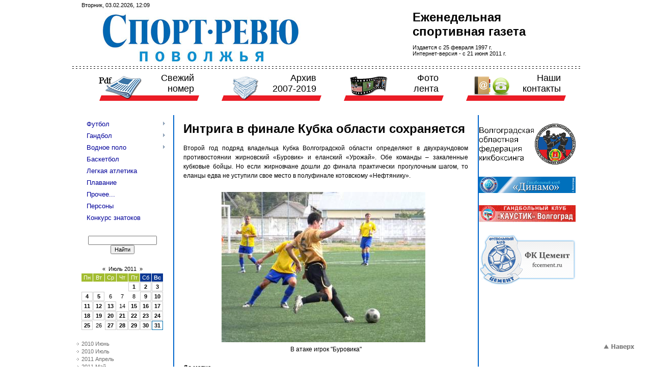

--- FILE ---
content_type: text/html; charset=UTF-8
request_url: http://www.sport-rewu.ru/news/intriga_v_finale_kubka_oblasti_sokhranjaetsja/2011-07-31-244
body_size: 10612
content:
<html>
<head>

	<script type="text/javascript">new Image().src = "//counter.yadro.ru/hit;ucoznet?r"+escape(document.referrer)+(screen&&";s"+screen.width+"*"+screen.height+"*"+(screen.colorDepth||screen.pixelDepth))+";u"+escape(document.URL)+";"+Date.now();</script>
	<script type="text/javascript">new Image().src = "//counter.yadro.ru/hit;ucoz_desktop_ad?r"+escape(document.referrer)+(screen&&";s"+screen.width+"*"+screen.height+"*"+(screen.colorDepth||screen.pixelDepth))+";u"+escape(document.URL)+";"+Date.now();</script>
 <style> 
 img {margin:5px 10px 5px 0px !important;} 
 </style> 
<meta http-equiv="content-type" content="text/html; charset=UTF-8">
<title>Интрига в финале Кубка области сохраняется - 31 Июля 2011 - Спорт-ревю</title>

<link type="text/css" rel="StyleSheet" href="/_st/my.css" />


	<link rel="stylesheet" href="/.s/src/base.min.css" />
	<link rel="stylesheet" href="/.s/src/layer6.min.css" />

	<script src="/.s/src/jquery-1.12.4.min.js"></script>
	
	<script src="/.s/src/uwnd.min.js"></script>
	<script src="//s761.ucoz.net/cgi/uutils.fcg?a=uSD&ca=2&ug=999&isp=0&r=0.685350383730732"></script>
	<link rel="stylesheet" href="/.s/src/ulightbox/ulightbox.min.css" />
	<link rel="stylesheet" href="/.s/src/social.css" />
	<script src="/.s/src/ulightbox/ulightbox.min.js"></script>
	<script>
/* --- UCOZ-JS-DATA --- */
window.uCoz = {"ssid":"334777260035767135533","uLightboxType":1,"sign":{"7253":"Начать слайд-шоу","5255":"Помощник","3125":"Закрыть","5458":"Следующий","7254":"Изменить размер","7251":"Запрошенный контент не может быть загружен. Пожалуйста, попробуйте позже.","7252":"Предыдущий","7287":"Перейти на страницу с фотографией."},"language":"ru","layerType":6,"module":"news","country":"US","site":{"host":"sport-rewu.ucoz.ru","id":"0sport-rewu","domain":"sport-rewu.ru"}};
/* --- UCOZ-JS-CODE --- */
 function uSocialLogin(t) {
			var params = {"yandex":{"width":870,"height":515},"google":{"height":600,"width":700},"ok":{"width":710,"height":390},"facebook":{"height":520,"width":950},"vkontakte":{"width":790,"height":400}};
			var ref = escape(location.protocol + '//' + ('www.sport-rewu.ru' || location.hostname) + location.pathname + ((location.hash ? ( location.search ? location.search + '&' : '?' ) + 'rnd=' + Date.now() + location.hash : ( location.search || '' ))));
			window.open('/'+t+'?ref='+ref,'conwin','width='+params[t].width+',height='+params[t].height+',status=1,resizable=1,left='+parseInt((screen.availWidth/2)-(params[t].width/2))+',top='+parseInt((screen.availHeight/2)-(params[t].height/2)-20)+'screenX='+parseInt((screen.availWidth/2)-(params[t].width/2))+',screenY='+parseInt((screen.availHeight/2)-(params[t].height/2)-20));
			return false;
		}
		function TelegramAuth(user){
			user['a'] = 9; user['m'] = 'telegram';
			_uPostForm('', {type: 'POST', url: '/index/sub', data: user});
		}
function loginPopupForm(params = {}) { new _uWnd('LF', ' ', -250, -100, { closeonesc:1, resize:1 }, { url:'/index/40' + (params.urlParams ? '?'+params.urlParams : '') }) }
/* --- UCOZ-JS-END --- */
</script>

	<style>.UhideBlock{display:none; }</style>
</head>

<body>

<div id="wrap">

<!--U1AHEADER1Z--><table class="header-table"><tr><td class="data-block">Вторник, 03.02.2026, 12:09</td>
 <td class="nav-block"> <!--<a href="http://www.sport-rewu.ru/news/rss/">RSS</a>--></td>
 </tr>
 <tr><td colspan="2" class="logo-block" align="right"><a href="http://sport-rewu.ru/" id="logolink"></a><h1><!-- <logo> -->Еженедельная<br> спортивная газета<p style="font-size: 8pt; font-weight: normal;">Издается с 25 февраля 1997 г.<br> Интернет-версия - с 21 июня 2011 г.</p><!-- </logo> --></h1></td></tr>
 <tr><td colspan="2" class="line-block">
 <table align="center">
 <tr>
 <td style="padding: 10px 0px 0px 0px;">
 <ul id="nav">
 <li><a href="/new.pdf" target="_blank" class="pdf">Свежий<br> номер</a></li>
 <li><a href="/load" class="pdfarh">Архив<br> 2007-2019</a></li>
 <li><a href="/photo" class="photo">Фото<br> лента</a></li>
 <li><a href="/index/0-2" class="contacts">Наши<br> контакты</a></li>
 </ul>
 </td>
 </tr>
 </table>

 
 </td></tr> 
</table><!--/U1AHEADER1Z-->

<table class="main-table">
<tr>
<td class="side-block">
<!--U1CLEFTER1Z--><!-- <sblock_menu> -->

<table class="boxTable"><tr><td class="boxContent"><!-- <bc> --><div id="uMenuDiv1" class="uMenuV" style="position:relative;"><ul class="uMenuRoot">
<li style="position:relative;"><div class="umn-tl"><div class="umn-tr"><div class="umn-tc"></div></div></div><div class="umn-ml"><div class="umn-mr"><div class="umn-mc"><div class="uMenuItem"><div class="uMenuArrow"></div><a href="/news/futbol/1-0-1"><span>Футбол</span></a></div></div></div></div><div class="umn-bl"><div class="umn-br"><div class="umn-bc"><div class="umn-footer"></div></div></div></div><ul style="display:none;">
<li><div class="uMenuItem"><a href="/news/1j_divizion/1-0-2"><span>1й дивизион</span></a></div></li>
<li><div class="uMenuItem"><a href="/news/2j_divizion/1-0-3"><span>2й дивизион (Зона Юг)</span></a></div><ul style="display:none;">
<li><div class="uMenuItem"><a href="/news/kalendar/1-0-44"><span>Календарь</span></a></div></li>
<li><div class="uMenuItem"><a href="/news/turnirnaja_tablica/1-0-45"><span>Турнирная таблица</span></a></div></li>
<li><div class="uMenuItem"><a href="/news/otchety_o_matchakh/1-0-46"><span>Отчеты о матчах</span></a></div></li></ul></li>
<li><div class="uMenuItem"><a href="/news/3j_divizion_lfl/1-0-32"><span>3й дивизион (ЛФЛ)</span></a></div><ul style="display:none;">
<li><div class="uMenuItem"><a href="/news/otchety_o_matchakh/1-0-47"><span>Отчеты о матчах</span></a></div></li>
<li><div class="uMenuItem"><a href="/news/kalendar/1-0-50"><span>Календарь</span></a></div></li>
<li><div class="uMenuItem"><a href="/news/turnirnaja_tablica/1-0-52"><span>Турнирная таблица</span></a></div></li></ul></li>
<li><div class="uMenuItem"><a href="/news/chempionat_oblasti/1-0-4"><span>Чемпионат области</span></a></div><ul style="display:none;">
<li><div class="uMenuItem"><a href="/news/i_gruppa/1-0-5"><span>I группа</span></a></div><ul style="display:none;">
<li><div class="uMenuItem"><a href="/news/otchety_o_matchakh/1-0-48"><span>Отчеты о матчах</span></a></div></li>
<li><div class="uMenuItem"><a href="/news/kalendar/1-0-51"><span>Календарь</span></a></div></li>
<li><div class="uMenuItem"><a href="/news/turnirnaja_tablica/1-0-53"><span>Турнирная таблица</span></a></div></li></ul></li>
<li><div class="uMenuItem"><a href="/news/ii_gruppa/1-0-6"><span>II группа</span></a></div><ul style="display:none;">
<li><div class="uMenuItem"><a href="/news/turnirnaja_tablica/1-0-54"><span>Турнирная таблица</span></a></div></li></ul></li></ul></li>
<li><div class="uMenuItem"><a href="/news/chempionat_volgograda/1-0-7"><span>Чемпионат Волгограда</span></a></div><ul style="display:none;">
<li><div class="uMenuItem"><a href="/news/chempionat_volgograda/1-0-8"><span>Взрослый</span></a></div></li>
<li><div class="uMenuItem"><a href="/news/detskij/1-0-9"><span>Детский</span></a></div></li></ul></li>
<li><div class="uMenuItem"><a href="/news/ljubitelskij_futbol_8x8/1-0-10"><span>Любительский футбол 8x8</span></a></div></li>
<li><div class="uMenuItem"><a href="/news/obshhie_novosti/1-0-12"><span>Детский футбол</span></a></div></li></ul></li>
<li style="position:relative;"><div class="umn-tl"><div class="umn-tr"><div class="umn-tc"></div></div></div><div class="umn-ml"><div class="umn-mr"><div class="umn-mc"><div class="uMenuItem"><div class="uMenuArrow"></div><a href="/news/gandbol/1-0-13"><span>Гандбол</span></a></div></div></div></div><div class="umn-bl"><div class="umn-br"><div class="umn-bc"><div class="umn-footer"></div></div></div></div><ul style="display:none;">
<li><div class="uMenuItem"><a href="/news/muzhchiny/1-0-20"><span>Мужчины</span></a></div><ul style="display:none;">
<li><div class="uMenuItem"><a href="/news/sbornaja/1-0-21"><span>Сборная</span></a></div></li>
<li><div class="uMenuItem"><a href="/news/superliga/1-0-22"><span>Суперлига</span></a></div></li>
<li><div class="uMenuItem"><a href="/news/vysshaja_liga/1-0-23"><span>Высшая лига</span></a></div></li>
<li><div class="uMenuItem"><a href="/news/kubok_rossii/1-0-24"><span>Кубок России</span></a></div></li>
<li><div class="uMenuItem"><a href="/news/evrokubki/1-0-25"><span>Еврокубки</span></a></div></li></ul></li>
<li><div class="uMenuItem"><a href="/news/zhenshhiny/1-0-26"><span>Женщины</span></a></div><ul style="display:none;">
<li><div class="uMenuItem"><a href="/news/sbornaja/1-0-27"><span>Сборная</span></a></div></li>
<li><div class="uMenuItem"><a href="/news/superliga/1-0-28"><span>Суперлига</span></a></div></li>
<li><div class="uMenuItem"><a href="/news/vysshaja_liga/1-0-29"><span>Высшая лига</span></a></div></li>
<li><div class="uMenuItem"><a href="/news/kubok_rossii/1-0-30"><span>Кубок России</span></a></div></li>
<li><div class="uMenuItem"><a href="/news/evrokubki/1-0-31"><span>Еврокубки</span></a></div></li></ul></li></ul></li>
<li style="position:relative;"><div class="umn-tl"><div class="umn-tr"><div class="umn-tc"></div></div></div><div class="umn-ml"><div class="umn-mr"><div class="umn-mc"><div class="uMenuItem"><div class="uMenuArrow"></div><a href="/news/vodnoe_polo/1-0-14"><span>Водное поло</span></a></div></div></div></div><div class="umn-bl"><div class="umn-br"><div class="umn-bc"><div class="umn-footer"></div></div></div></div><ul style="display:none;">
<li><div class="uMenuItem"><a href="/news/muzhchiny/1-0-33"><span>Мужчины</span></a></div><ul style="display:none;">
<li><div class="uMenuItem"><a href="/news/sbornaja/1-0-34"><span>Сборная</span></a></div></li>
<li><div class="uMenuItem"><a href="/news/chempionat_rossii/1-0-35"><span>Чемпионат России</span></a></div></li>
<li><div class="uMenuItem"><a href="/news/evrokubki/1-0-36"><span>Еврокубки</span></a></div></li>
<li><div class="uMenuItem"><a href="/news/kubok_rossii/1-0-37"><span>Кубок России</span></a></div></li></ul></li>
<li><div class="uMenuItem"><a href="/news/zhenshhiny/1-0-38"><span>Женщины</span></a></div><ul style="display:none;">
<li><div class="uMenuItem"><a href="/news/sbornaja/1-0-39"><span>Сборная</span></a></div></li>
<li><div class="uMenuItem"><a href="/news/superliga/1-0-40"><span>Чемпионат России</span></a></div></li>
<li><div class="uMenuItem"><a href="/news/evrokubki/1-0-43"><span>Еврокубки</span></a></div></li>
<li><div class="uMenuItem"><a href="/news/kubok_rossii/1-0-42"><span>Кубок России</span></a></div></li></ul></li></ul></li>
<li><div class="umn-tl"><div class="umn-tr"><div class="umn-tc"></div></div></div><div class="umn-ml"><div class="umn-mr"><div class="umn-mc"><div class="uMenuItem"><a href="/news/basketbol/1-0-15"><span>Баскетбол</span></a></div></div></div></div><div class="umn-bl"><div class="umn-br"><div class="umn-bc"><div class="umn-footer"></div></div></div></div></li>
<li><div class="umn-tl"><div class="umn-tr"><div class="umn-tc"></div></div></div><div class="umn-ml"><div class="umn-mr"><div class="umn-mc"><div class="uMenuItem"><a href="/news/legkaja_atletika/1-0-16"><span>Легкая атлетика</span></a></div></div></div></div><div class="umn-bl"><div class="umn-br"><div class="umn-bc"><div class="umn-footer"></div></div></div></div></li>
<li><div class="umn-tl"><div class="umn-tr"><div class="umn-tc"></div></div></div><div class="umn-ml"><div class="umn-mr"><div class="umn-mc"><div class="uMenuItem"><a href="/news/plavanie/1-0-17"><span>Плавание</span></a></div></div></div></div><div class="umn-bl"><div class="umn-br"><div class="umn-bc"><div class="umn-footer"></div></div></div></div></li>
<li><div class="umn-tl"><div class="umn-tr"><div class="umn-tc"></div></div></div><div class="umn-ml"><div class="umn-mr"><div class="umn-mc"><div class="uMenuItem"><a href="/news/prochee/1-0-18"><span>Прочее...</span></a></div></div></div></div><div class="umn-bl"><div class="umn-br"><div class="umn-bc"><div class="umn-footer"></div></div></div></div></li>
<li><div class="umn-tl"><div class="umn-tr"><div class="umn-tc"></div></div></div><div class="umn-ml"><div class="umn-mr"><div class="umn-mc"><div class="uMenuItem"><a href="/news/persony/1-0-49"><span>Персоны</span></a></div></div></div></div><div class="umn-bl"><div class="umn-br"><div class="umn-bc"><div class="umn-footer"></div></div></div></div></li>
<li><div class="umn-tl"><div class="umn-tr"><div class="umn-tc"></div></div></div><div class="umn-ml"><div class="umn-mr"><div class="umn-mc"><div class="uMenuItem"><a href="/news/konkurs/1-0-19"><span>Конкурс знатоков</span></a></div></div></div></div><div class="umn-bl"><div class="umn-br"><div class="umn-bc"><div class="umn-footer"></div></div></div></div></li></ul></div><script>$(function(){_uBuildMenu('#uMenuDiv1',0,document.location.href+'/','uMenuItemA','uMenuArrow',2500);})</script><!-- </bc> --></td></tr></table>

<!-- </sblock_menu> --> 

<!-- <block1> -->

<!-- </block1> -->


<!-- <block2> -->

<!-- <table class="boxTable"><tr><th><!-- <bt> --><!--<s5351>--><!-- Категории раздела<!--</s>--><!-- </bt> --><!-- </th></tr><tr><td class="boxContent"><!-- <bc> --><!-- <table border="0" cellspacing="1" cellpadding="0" width="100%" class="catsTable"><tr>
					<td style="width:100%" class="catsTd" valign="top" id="cid1">
						<a href="/news/futbol/1-0-1" class="catNameActive">Футбол</a>  <span class="catNumData" style="unicode-bidi:embed;">[305]</span> 
					</td></tr><tr>
					<td style="width:100%" class="catsTd" valign="top" id="cid2">
						<a href="/news/1j_divizion/1-0-2" class="catName">1й дивизион</a>  <span class="catNumData" style="unicode-bidi:embed;">[314]</span> 
					</td></tr><tr>
					<td style="width:100%" class="catsTd" valign="top" id="cid3">
						<a href="/news/2j_divizion_zona_yug/1-0-3" class="catName">2й дивизион (Зона Юг)</a>  <span class="catNumData" style="unicode-bidi:embed;">[285]</span> 
					</td></tr><tr>
					<td style="width:100%" class="catsTd" valign="top" id="cid32">
						<a href="/news/3j_divizion_lfl/1-0-32" class="catName">3й дивизион (ЛФЛ)</a>  <span class="catNumData" style="unicode-bidi:embed;">[51]</span> 
					</td></tr><tr>
					<td style="width:100%" class="catsTd" valign="top" id="cid4">
						<a href="/news/chempionat_oblasti/1-0-4" class="catName">Чемпионат области</a>  <span class="catNumData" style="unicode-bidi:embed;">[25]</span> 
					</td></tr><tr>
					<td style="width:100%" class="catsTd" valign="top" id="cid5">
						<a href="/news/i_gruppa/1-0-5" class="catName">I группа</a>  <span class="catNumData" style="unicode-bidi:embed;">[27]</span> 
					</td></tr><tr>
					<td style="width:100%" class="catsTd" valign="top" id="cid6">
						<a href="/news/ii_gruppa/1-0-6" class="catName">II группа</a>  <span class="catNumData" style="unicode-bidi:embed;">[2]</span> 
					</td></tr><tr>
					<td style="width:100%" class="catsTd" valign="top" id="cid7">
						<a href="/news/chempionat_volgograda/1-0-7" class="catName">Чемпионат Волгограда</a>  <span class="catNumData" style="unicode-bidi:embed;">[2]</span> 
					</td></tr><tr>
					<td style="width:100%" class="catsTd" valign="top" id="cid8">
						<a href="/news/vzroslyj/1-0-8" class="catName">Взрослый</a>  <span class="catNumData" style="unicode-bidi:embed;">[13]</span> 
					</td></tr><tr>
					<td style="width:100%" class="catsTd" valign="top" id="cid9">
						<a href="/news/detskij/1-0-9" class="catName">Детский</a>  <span class="catNumData" style="unicode-bidi:embed;">[7]</span> 
					</td></tr><tr>
					<td style="width:100%" class="catsTd" valign="top" id="cid10">
						<a href="/news/ljubitelskij_futbol_8x8/1-0-10" class="catName">Любительский футбол 8x8</a>  <span class="catNumData" style="unicode-bidi:embed;">[13]</span> 
					</td></tr><tr>
					<td style="width:100%" class="catsTd" valign="top" id="cid11">
						<a href="/news/chempionat_volzhskogo/1-0-11" class="catName">Чемпионат Волжского</a>  <span class="catNumData" style="unicode-bidi:embed;">[0]</span> 
					</td></tr><tr>
					<td style="width:100%" class="catsTd" valign="top" id="cid12">
						<a href="/news/obshhie_novosti/1-0-12" class="catName">Общие новости</a>  <span class="catNumData" style="unicode-bidi:embed;">[39]</span> 
					</td></tr><tr>
					<td style="width:100%" class="catsTd" valign="top" id="cid13">
						<a href="/news/gandbol/1-0-13" class="catName">Гандбол</a>  <span class="catNumData" style="unicode-bidi:embed;">[53]</span> 
					</td></tr><tr>
					<td style="width:100%" class="catsTd" valign="top" id="cid14">
						<a href="/news/vodnoe_polo/1-0-14" class="catName">Водное поло</a>  <span class="catNumData" style="unicode-bidi:embed;">[40]</span> 
					</td></tr><tr>
					<td style="width:100%" class="catsTd" valign="top" id="cid15">
						<a href="/news/basketbol/1-0-15" class="catName">Баскетбол</a>  <span class="catNumData" style="unicode-bidi:embed;">[247]</span> 
					</td></tr><tr>
					<td style="width:100%" class="catsTd" valign="top" id="cid16">
						<a href="/news/legkaja_atletika/1-0-16" class="catName">Легкая атлетика</a>  <span class="catNumData" style="unicode-bidi:embed;">[144]</span> 
					</td></tr><tr>
					<td style="width:100%" class="catsTd" valign="top" id="cid17">
						<a href="/news/plavanie/1-0-17" class="catName">Плавание</a>  <span class="catNumData" style="unicode-bidi:embed;">[127]</span> 
					</td></tr><tr>
					<td style="width:100%" class="catsTd" valign="top" id="cid18">
						<a href="/news/prochee/1-0-18" class="catName">Прочее...</a>  <span class="catNumData" style="unicode-bidi:embed;">[435]</span> 
					</td></tr><tr>
					<td style="width:100%" class="catsTd" valign="top" id="cid19">
						<a href="/news/konkurs/1-0-19" class="catName">Конкурс</a>  <span class="catNumData" style="unicode-bidi:embed;">[4]</span> 
					</td></tr><tr>
					<td style="width:100%" class="catsTd" valign="top" id="cid20">
						<a href="/news/muzhchiny/1-0-20" class="catName">Мужчины</a>  <span class="catNumData" style="unicode-bidi:embed;">[12]</span> 
					</td></tr><tr>
					<td style="width:100%" class="catsTd" valign="top" id="cid21">
						<a href="/news/sbornaja/1-0-21" class="catName">Сборная</a>  <span class="catNumData" style="unicode-bidi:embed;">[53]</span> 
					</td></tr><tr>
					<td style="width:100%" class="catsTd" valign="top" id="cid22">
						<a href="/news/superliga/1-0-22" class="catName">Суперлига</a>  <span class="catNumData" style="unicode-bidi:embed;">[154]</span> 
					</td></tr><tr>
					<td style="width:100%" class="catsTd" valign="top" id="cid23">
						<a href="/news/vysshaja_liga/1-0-23" class="catName">Высшая лига</a>  <span class="catNumData" style="unicode-bidi:embed;">[3]</span> 
					</td></tr><tr>
					<td style="width:100%" class="catsTd" valign="top" id="cid24">
						<a href="/news/kubok_rossii/1-0-24" class="catName">Кубок России</a>  <span class="catNumData" style="unicode-bidi:embed;">[20]</span> 
					</td></tr><tr>
					<td style="width:100%" class="catsTd" valign="top" id="cid25">
						<a href="/news/evrokubki/1-0-25" class="catName">Еврокубки</a>  <span class="catNumData" style="unicode-bidi:embed;">[19]</span> 
					</td></tr><tr>
					<td style="width:100%" class="catsTd" valign="top" id="cid26">
						<a href="/news/zhenshhiny/1-0-26" class="catName">Женщины</a>  <span class="catNumData" style="unicode-bidi:embed;">[13]</span> 
					</td></tr><tr>
					<td style="width:100%" class="catsTd" valign="top" id="cid27">
						<a href="/news/sbornaja/1-0-27" class="catName">Сборная</a>  <span class="catNumData" style="unicode-bidi:embed;">[72]</span> 
					</td></tr><tr>
					<td style="width:100%" class="catsTd" valign="top" id="cid28">
						<a href="/news/superliga/1-0-28" class="catName">Суперлига</a>  <span class="catNumData" style="unicode-bidi:embed;">[151]</span> 
					</td></tr><tr>
					<td style="width:100%" class="catsTd" valign="top" id="cid29">
						<a href="/news/vysshaja_liga/1-0-29" class="catName">Высшая лига</a>  <span class="catNumData" style="unicode-bidi:embed;">[5]</span> 
					</td></tr><tr>
					<td style="width:100%" class="catsTd" valign="top" id="cid30">
						<a href="/news/kubok_rossii/1-0-30" class="catName">Кубок России</a>  <span class="catNumData" style="unicode-bidi:embed;">[11]</span> 
					</td></tr><tr>
					<td style="width:100%" class="catsTd" valign="top" id="cid31">
						<a href="/news/evrokubki/1-0-31" class="catName">Еврокубки</a>  <span class="catNumData" style="unicode-bidi:embed;">[70]</span> 
					</td></tr><tr>
					<td style="width:100%" class="catsTd" valign="top" id="cid33">
						<a href="/news/muzhchiny/1-0-33" class="catName">Мужчины</a>  <span class="catNumData" style="unicode-bidi:embed;">[10]</span> 
					</td></tr><tr>
					<td style="width:100%" class="catsTd" valign="top" id="cid34">
						<a href="/news/sbornaja/1-0-34" class="catName">Сборная</a>  <span class="catNumData" style="unicode-bidi:embed;">[92]</span> 
					</td></tr><tr>
					<td style="width:100%" class="catsTd" valign="top" id="cid35">
						<a href="/news/chempionat_rossii/1-0-35" class="catName">Чемпионат России</a>  <span class="catNumData" style="unicode-bidi:embed;">[165]</span> 
					</td></tr><tr>
					<td style="width:100%" class="catsTd" valign="top" id="cid36">
						<a href="/news/evrokubki/1-0-36" class="catName">Еврокубки</a>  <span class="catNumData" style="unicode-bidi:embed;">[67]</span> 
					</td></tr><tr>
					<td style="width:100%" class="catsTd" valign="top" id="cid37">
						<a href="/news/kubok_rossii/1-0-37" class="catName">Кубок России</a>  <span class="catNumData" style="unicode-bidi:embed;">[17]</span> 
					</td></tr><tr>
					<td style="width:100%" class="catsTd" valign="top" id="cid38">
						<a href="/news/zhenshhiny/1-0-38" class="catName">Женщины</a>  <span class="catNumData" style="unicode-bidi:embed;">[1]</span> 
					</td></tr><tr>
					<td style="width:100%" class="catsTd" valign="top" id="cid39">
						<a href="/news/sbornaja/1-0-39" class="catName">Сборная</a>  <span class="catNumData" style="unicode-bidi:embed;">[46]</span> 
					</td></tr><tr>
					<td style="width:100%" class="catsTd" valign="top" id="cid40">
						<a href="/news/superliga/1-0-40" class="catName">Суперлига</a>  <span class="catNumData" style="unicode-bidi:embed;">[107]</span> 
					</td></tr><tr>
					<td style="width:100%" class="catsTd" valign="top" id="cid42">
						<a href="/news/kubok_rossii/1-0-42" class="catName">Кубок России</a>  <span class="catNumData" style="unicode-bidi:embed;">[15]</span> 
					</td></tr><tr>
					<td style="width:100%" class="catsTd" valign="top" id="cid43">
						<a href="/news/evrokubki/1-0-43" class="catName">Еврокубки</a>  <span class="catNumData" style="unicode-bidi:embed;">[0]</span> 
					</td></tr><tr>
					<td style="width:100%" class="catsTd" valign="top" id="cid44">
						<a href="/news/kalendar/1-0-44" class="catName">календарь</a>  <span class="catNumData" style="unicode-bidi:embed;">[3]</span> 
					</td></tr><tr>
					<td style="width:100%" class="catsTd" valign="top" id="cid45">
						<a href="/news/turnirnaja_tablica/1-0-45" class="catName">Турнирная таблица</a>  <span class="catNumData" style="unicode-bidi:embed;">[2]</span> 
					</td></tr><tr>
					<td style="width:100%" class="catsTd" valign="top" id="cid46">
						<a href="/news/otchety_o_matchakh/1-0-46" class="catName">Отчеты о матчах</a>  <span class="catNumData" style="unicode-bidi:embed;">[89]</span> 
					</td></tr><tr>
					<td style="width:100%" class="catsTd" valign="top" id="cid47">
						<a href="/news/otchety_o_matchakh/1-0-47" class="catName">Отчеты о матчах</a>  <span class="catNumData" style="unicode-bidi:embed;">[32]</span> 
					</td></tr><tr>
					<td style="width:100%" class="catsTd" valign="top" id="cid48">
						<a href="/news/otchety_o_matchakh/1-0-48" class="catName">Отчеты о матчах</a>  <span class="catNumData" style="unicode-bidi:embed;">[64]</span> 
					</td></tr><tr>
					<td style="width:100%" class="catsTd" valign="top" id="cid49">
						<a href="/news/persony/1-0-49" class="catName">Персоны</a>  <span class="catNumData" style="unicode-bidi:embed;">[90]</span> 
					</td></tr><tr>
					<td style="width:100%" class="catsTd" valign="top" id="cid50">
						<a href="/news/kalendar/1-0-50" class="catName">Календарь</a>  <span class="catNumData" style="unicode-bidi:embed;">[3]</span> 
					</td></tr><tr>
					<td style="width:100%" class="catsTd" valign="top" id="cid51">
						<a href="/news/kalendar/1-0-51" class="catName">Календарь</a>  <span class="catNumData" style="unicode-bidi:embed;">[4]</span> 
					</td></tr><tr>
					<td style="width:100%" class="catsTd" valign="top" id="cid52">
						<a href="/news/turnirnaja_tablica/1-0-52" class="catName">Турнирная таблица</a>  <span class="catNumData" style="unicode-bidi:embed;">[1]</span> 
					</td></tr><tr>
					<td style="width:100%" class="catsTd" valign="top" id="cid53">
						<a href="/news/turnirnaja_tablica/1-0-53" class="catName">Турнирная таблица</a>  <span class="catNumData" style="unicode-bidi:embed;">[4]</span> 
					</td></tr><tr>
					<td style="width:100%" class="catsTd" valign="top" id="cid54">
						<a href="/news/turnirnaja_tablica/1-0-54" class="catName">Турнирная таблица</a>  <span class="catNumData" style="unicode-bidi:embed;">[1]</span> 
					</td></tr></table> <!-- </bc> --><!-- </td></tr></table>

<!-- </block2> --> 


<!-- <block3> -->

<!-- </block3> -->

<!-- <block4> -->

<!-- </block4> -->

<!-- <block5> -->

<table class="boxTable"><tr><td class="boxContent"><div align="center"><!-- <bc> -->
		<div class="searchForm">
			<form onsubmit="this.sfSbm.disabled=true" method="get" style="margin:0" action="/search/">
				<div align="center" class="schQuery">
					<input type="text" name="q" maxlength="30" size="20" class="queryField" />
				</div>
				<div align="center" class="schBtn">
					<input type="submit" class="searchSbmFl" name="sfSbm" value="Найти" />
				</div>
				<input type="hidden" name="t" value="0">
			</form>
		</div><!-- </bc> --></div></td></tr></table>

<!-- </block5> -->

<!-- <block8> -->

<!-- </block8> -->

<!-- <block8> -->

<!-- </block8> -->

<!-- <block6> -->

<table class="boxTable"><tr><td class="boxContent"><div align="center"><!-- <bc> -->
		<table border="0" cellspacing="1" cellpadding="2" class="calTable">
			<tr><td align="center" class="calMonth" colspan="7"><a title="Июнь 2011" class="calMonthLink cal-month-link-prev" rel="nofollow" href="/news/2011-06">&laquo;</a>&nbsp; <a class="calMonthLink cal-month-current" rel="nofollow" href="/news/2011-07">Июль 2011</a> &nbsp;<a title="Август 2011" class="calMonthLink cal-month-link-next" rel="nofollow" href="/news/2011-08">&raquo;</a></td></tr>
		<tr>
			<td align="center" class="calWday">Пн</td>
			<td align="center" class="calWday">Вт</td>
			<td align="center" class="calWday">Ср</td>
			<td align="center" class="calWday">Чт</td>
			<td align="center" class="calWday">Пт</td>
			<td align="center" class="calWdaySe">Сб</td>
			<td align="center" class="calWdaySu">Вс</td>
		</tr><tr><td>&nbsp;</td><td>&nbsp;</td><td>&nbsp;</td><td>&nbsp;</td><td align="center" class="calMdayIs"><a class="calMdayLink" href="/news/2011-07-01" title="6 Сообщений">1</a></td><td align="center" class="calMdayIs"><a class="calMdayLink" href="/news/2011-07-02" title="1 Сообщений">2</a></td><td align="center" class="calMdayIs"><a class="calMdayLink" href="/news/2011-07-03" title="6 Сообщений">3</a></td></tr><tr><td align="center" class="calMdayIs"><a class="calMdayLink" href="/news/2011-07-04" title="2 Сообщений">4</a></td><td align="center" class="calMdayIs"><a class="calMdayLink" href="/news/2011-07-05" title="4 Сообщений">5</a></td><td align="center" class="calMday">6</td><td align="center" class="calMday">7</td><td align="center" class="calMday">8</td><td align="center" class="calMdayIs"><a class="calMdayLink" href="/news/2011-07-09" title="2 Сообщений">9</a></td><td align="center" class="calMdayIs"><a class="calMdayLink" href="/news/2011-07-10" title="3 Сообщений">10</a></td></tr><tr><td align="center" class="calMdayIs"><a class="calMdayLink" href="/news/2011-07-11" title="4 Сообщений">11</a></td><td align="center" class="calMdayIs"><a class="calMdayLink" href="/news/2011-07-12" title="3 Сообщений">12</a></td><td align="center" class="calMdayIs"><a class="calMdayLink" href="/news/2011-07-13" title="4 Сообщений">13</a></td><td align="center" class="calMday">14</td><td align="center" class="calMdayIs"><a class="calMdayLink" href="/news/2011-07-15" title="2 Сообщений">15</a></td><td align="center" class="calMdayIs"><a class="calMdayLink" href="/news/2011-07-16" title="3 Сообщений">16</a></td><td align="center" class="calMdayIs"><a class="calMdayLink" href="/news/2011-07-17" title="4 Сообщений">17</a></td></tr><tr><td align="center" class="calMdayIs"><a class="calMdayLink" href="/news/2011-07-18" title="2 Сообщений">18</a></td><td align="center" class="calMdayIs"><a class="calMdayLink" href="/news/2011-07-19" title="3 Сообщений">19</a></td><td align="center" class="calMdayIs"><a class="calMdayLink" href="/news/2011-07-20" title="3 Сообщений">20</a></td><td align="center" class="calMdayIs"><a class="calMdayLink" href="/news/2011-07-21" title="3 Сообщений">21</a></td><td align="center" class="calMdayIs"><a class="calMdayLink" href="/news/2011-07-22" title="1 Сообщений">22</a></td><td align="center" class="calMdayIs"><a class="calMdayLink" href="/news/2011-07-23" title="3 Сообщений">23</a></td><td align="center" class="calMdayIs"><a class="calMdayLink" href="/news/2011-07-24" title="5 Сообщений">24</a></td></tr><tr><td align="center" class="calMdayIs"><a class="calMdayLink" href="/news/2011-07-25" title="3 Сообщений">25</a></td><td align="center" class="calMday">26</td><td align="center" class="calMdayIs"><a class="calMdayLink" href="/news/2011-07-27" title="1 Сообщений">27</a></td><td align="center" class="calMdayIs"><a class="calMdayLink" href="/news/2011-07-28" title="2 Сообщений">28</a></td><td align="center" class="calMdayIs"><a class="calMdayLink" href="/news/2011-07-29" title="4 Сообщений">29</a></td><td align="center" class="calMdayIs"><a class="calMdayLink" href="/news/2011-07-30" title="3 Сообщений">30</a></td><td align="center" class="calMdayIsA"><a class="calMdayLink" href="/news/2011-07-31" title="2 Сообщений">31</a></td></tr></table><!-- </bc> --></div></td></tr></table>

<!-- </block6> -->

<!-- <block7> -->

<table class="boxTable"><tr><td class="boxContent"><!-- <bc> --><ul class="archUl"><li class="archLi"><a class="archLink" href="/news/2010-06">2010 Июнь</a></li><li class="archLi"><a class="archLink" href="/news/2010-07">2010 Июль</a></li><li class="archLi"><a class="archLink" href="/news/2011-04">2011 Апрель</a></li><li class="archLi"><a class="archLink" href="/news/2011-05">2011 Май</a></li><li class="archLi"><a class="archLink" href="/news/2011-06">2011 Июнь</a></li><li class="archLi"><a class="archLink" href="/news/2011-07">2011 Июль</a></li><li class="archLi"><a class="archLink" href="/news/2011-08">2011 Август</a></li><li class="archLi"><a class="archLink" href="/news/2011-09">2011 Сентябрь</a></li><li class="archLi"><a class="archLink" href="/news/2011-10">2011 Октябрь</a></li><li class="archLi"><a class="archLink" href="/news/2011-11">2011 Ноябрь</a></li><li class="archLi"><a class="archLink" href="/news/2011-12">2011 Декабрь</a></li><li class="archLi"><a class="archLink" href="/news/2012-01">2012 Январь</a></li><li class="archLi"><a class="archLink" href="/news/2012-02">2012 Февраль</a></li><li class="archLi"><a class="archLink" href="/news/2012-03">2012 Март</a></li><li class="archLi"><a class="archLink" href="/news/2012-04">2012 Апрель</a></li><li class="archLi"><a class="archLink" href="/news/2012-05">2012 Май</a></li><li class="archLi"><a class="archLink" href="/news/2012-06">2012 Июнь</a></li><li class="archLi"><a class="archLink" href="/news/2012-07">2012 Июль</a></li><li class="archLi"><a class="archLink" href="/news/2012-08">2012 Август</a></li><li class="archLi"><a class="archLink" href="/news/2012-09">2012 Сентябрь</a></li><li class="archLi"><a class="archLink" href="/news/2012-10">2012 Октябрь</a></li><li class="archLi"><a class="archLink" href="/news/2012-11">2012 Ноябрь</a></li><li class="archLi"><a class="archLink" href="/news/2012-12">2012 Декабрь</a></li><li class="archLi"><a class="archLink" href="/news/2013-01">2013 Январь</a></li><li class="archLi"><a class="archLink" href="/news/2013-02">2013 Февраль</a></li><li class="archLi"><a class="archLink" href="/news/2013-03">2013 Март</a></li><li class="archLi"><a class="archLink" href="/news/2013-04">2013 Апрель</a></li><li class="archLi"><a class="archLink" href="/news/2013-05">2013 Май</a></li><li class="archLi"><a class="archLink" href="/news/2013-06">2013 Июнь</a></li><li class="archLi"><a class="archLink" href="/news/2013-07">2013 Июль</a></li><li class="archLi"><a class="archLink" href="/news/2013-08">2013 Август</a></li><li class="archLi"><a class="archLink" href="/news/2013-09">2013 Сентябрь</a></li><li class="archLi"><a class="archLink" href="/news/2013-10">2013 Октябрь</a></li><li class="archLi"><a class="archLink" href="/news/2013-11">2013 Ноябрь</a></li><li class="archLi"><a class="archLink" href="/news/2013-12">2013 Декабрь</a></li><li class="archLi"><a class="archLink" href="/news/2014-01">2014 Январь</a></li><li class="archLi"><a class="archLink" href="/news/2014-02">2014 Февраль</a></li><li class="archLi"><a class="archLink" href="/news/2014-03">2014 Март</a></li><li class="archLi"><a class="archLink" href="/news/2014-04">2014 Апрель</a></li><li class="archLi"><a class="archLink" href="/news/2014-05">2014 Май</a></li><li class="archLi"><a class="archLink" href="/news/2014-06">2014 Июнь</a></li><li class="archLi"><a class="archLink" href="/news/2014-07">2014 Июль</a></li><li class="archLi"><a class="archLink" href="/news/2014-08">2014 Август</a></li><li class="archLi"><a class="archLink" href="/news/2014-09">2014 Сентябрь</a></li><li class="archLi"><a class="archLink" href="/news/2014-10">2014 Октябрь</a></li><li class="archLi"><a class="archLink" href="/news/2014-11">2014 Ноябрь</a></li><li class="archLi"><a class="archLink" href="/news/2014-12">2014 Декабрь</a></li><li class="archLi"><a class="archLink" href="/news/2015-01">2015 Январь</a></li><li class="archLi"><a class="archLink" href="/news/2015-02">2015 Февраль</a></li><li class="archLi"><a class="archLink" href="/news/2015-03">2015 Март</a></li><li class="archLi"><a class="archLink" href="/news/2015-04">2015 Апрель</a></li><li class="archLi"><a class="archLink" href="/news/2015-05">2015 Май</a></li><li class="archLi"><a class="archLink" href="/news/2015-06">2015 Июнь</a></li><li class="archLi"><a class="archLink" href="/news/2015-07">2015 Июль</a></li><li class="archLi"><a class="archLink" href="/news/2015-08">2015 Август</a></li><li class="archLi"><a class="archLink" href="/news/2015-09">2015 Сентябрь</a></li><li class="archLi"><a class="archLink" href="/news/2015-10">2015 Октябрь</a></li><li class="archLi"><a class="archLink" href="/news/2015-11">2015 Ноябрь</a></li><li class="archLi"><a class="archLink" href="/news/2015-12">2015 Декабрь</a></li><li class="archLi"><a class="archLink" href="/news/2016-01">2016 Январь</a></li><li class="archLi"><a class="archLink" href="/news/2016-02">2016 Февраль</a></li><li class="archLi"><a class="archLink" href="/news/2016-03">2016 Март</a></li><li class="archLi"><a class="archLink" href="/news/2016-04">2016 Апрель</a></li><li class="archLi"><a class="archLink" href="/news/2016-05">2016 Май</a></li><li class="archLi"><a class="archLink" href="/news/2016-06">2016 Июнь</a></li><li class="archLi"><a class="archLink" href="/news/2016-10">2016 Октябрь</a></li><li class="archLi"><a class="archLink" href="/news/2016-11">2016 Ноябрь</a></li><li class="archLi"><a class="archLink" href="/news/2016-12">2016 Декабрь</a></li><li class="archLi"><a class="archLink" href="/news/2017-01">2017 Январь</a></li><li class="archLi"><a class="archLink" href="/news/2017-02">2017 Февраль</a></li><li class="archLi"><a class="archLink" href="/news/2017-03">2017 Март</a></li><li class="archLi"><a class="archLink" href="/news/2017-04">2017 Апрель</a></li><li class="archLi"><a class="archLink" href="/news/2017-05">2017 Май</a></li><li class="archLi"><a class="archLink" href="/news/2017-06">2017 Июнь</a></li><li class="archLi"><a class="archLink" href="/news/2017-07">2017 Июль</a></li><li class="archLi"><a class="archLink" href="/news/2017-08">2017 Август</a></li><li class="archLi"><a class="archLink" href="/news/2017-09">2017 Сентябрь</a></li><li class="archLi"><a class="archLink" href="/news/2017-10">2017 Октябрь</a></li><li class="archLi"><a class="archLink" href="/news/2017-11">2017 Ноябрь</a></li><li class="archLi"><a class="archLink" href="/news/2018-02">2018 Февраль</a></li><li class="archLi"><a class="archLink" href="/news/2018-05">2018 Май</a></li><li class="archLi"><a class="archLink" href="/news/2018-07">2018 Июль</a></li><li class="archLi"><a class="archLink" href="/news/2018-08">2018 Август</a></li><li class="archLi"><a class="archLink" href="/news/2018-09">2018 Сентябрь</a></li><li class="archLi"><a class="archLink" href="/news/2018-10">2018 Октябрь</a></li><li class="archLi"><a class="archLink" href="/news/2019-02">2019 Февраль</a></li><li class="archLi"><a class="archLink" href="/news/2019-06">2019 Июнь</a></li><li class="archLi"><a class="archLink" href="/news/2019-07">2019 Июль</a></li><li class="archLi"><a class="archLink" href="/news/2019-08">2019 Август</a></li><li class="archLi"><a class="archLink" href="/news/2019-09">2019 Сентябрь</a></li><li class="archLi"><a class="archLink" href="/news/2019-10">2019 Октябрь</a></li><li class="archLi"><a class="archLink" href="/news/2019-12">2019 Декабрь</a></li><li class="archLi"><a class="archLink" href="/news/2020-02">2020 Февраль</a></li><li class="archLi"><a class="archLink" href="/news/2020-03">2020 Март</a></li><li class="archLi"><a class="archLink" href="/news/2020-06">2020 Июнь</a></li><li class="archLi"><a class="archLink" href="/news/2020-08">2020 Август</a></li><li class="archLi"><a class="archLink" href="/news/2020-09">2020 Сентябрь</a></li><li class="archLi"><a class="archLink" href="/news/2020-11">2020 Ноябрь</a></li><li class="archLi"><a class="archLink" href="/news/2020-12">2020 Декабрь</a></li><li class="archLi"><a class="archLink" href="/news/2021-07">2021 Июль</a></li><li class="archLi"><a class="archLink" href="/news/2021-08">2021 Август</a></li><li class="archLi"><a class="archLink" href="/news/2021-09">2021 Сентябрь</a></li><li class="archLi"><a class="archLink" href="/news/2021-10">2021 Октябрь</a></li><li class="archLi"><a class="archLink" href="/news/2022-03">2022 Март</a></li></ul><!-- </bc> --></td></tr></table>

<!-- </block7> -->



<!-- <block9> -->
<!--<a id="to_Top" href="javascript://" onclick="scroll(0,0);return false" /> </a>-->

<!-- </block9> -->



<!-- <block11> -->

<!-- </block11> -->

 <a id="to_Top" href="javascript://" onclick="scroll(0,0);return false" /> </a>
 <script type="text/javascript"> 
 (function(){$(function(){var toTop=$('#to_Top'); 
 toTop.hide();if($(window).scrollTop()>'20'){toTop.fadeIn()};$(window).scroll(function(){if($(window).scrollTop()<'20'){toTop.fadeOut()}else{toTop.fadeIn()};});}); 
 })(); 
 </script><!--/U1CLEFTER1Z-->
</td> 
<td class="content-block">
<!-- <middle> -->
<!-- <body> -->
<table border="0" width="100%" cellspacing="1" cellpadding="2" class="eBlock"> 
<tr><td width="90%"><div class="eTitle">Интрига в финале Кубка области сохраняется<div style="float:right;font-size:9px;"></div></div></td></tr>
 <tr><td class="eMessage"><div id="nativeroll_video_cont" style="display:none;"></div><div align="justify">Второй год подряд владельца Кубка Волгоградской области определяют в двухраундовом противостоянии жирновский «Буровик» и еланский «Урожай». Обе команды – закаленные кубковые бойцы. Но если жирновчане дошли до финала практически прогулочным шагом, то еланцы едва не уступили свое место в полуфинале котовскому «Нефтянику».<br><br></div><div align="center"><!--IMG1--><a href="http://sport-rewu.ucoz.ru/_nw/2/80334479.jpg" target="_blank" title="Нажмите, для просмотра в полном размере..."><img alt="" style="margin:0;padding:0;border:0;" src="http://sport-rewu.ucoz.ru/_nw/2/s80334479.jpg" align="" /></a><!--IMG1--><br>В атаке игрок "Буровика" <br></div><b><br>До матча</b><br><br><div align="justify">Накануне встречи наставники обеих команд испытывали кадровые сложности. Второй год подряд рискует остаться без вратаря в решающем матче «Буровик», поскольку травма мениска Махнева достаточно болезненна. Олег Река готов заменить коллегу, но разрешения пока не имеет. А скамейка «Урожая» из-за травм «усохла» донельзя. В Жирновск Евтушенко привез всего 13 игроков. С травмой паховых мышц приехал и голкипер Дмитрий Скобора. Решать эти проблемы нужно в срочном порядке, иначе в Елани соперники могут выйти на поле в неполных составах.<br><br></div><br><b>Триллер по полной программе</b><br><br><div align="justify">Несмотря на жаркую погоду, сотни жирновчан и гостей из Камышина, Котова и Елани практически заполнили трибуны небольшого стадиона. Первый тайм не принес болельщикам и тренерам удовлетворения. Хозяева поля с завидным постоянством выводили на ударную позицию Брика, который столь же регулярно стрелял в «молоко». Не отличались точностью и дальние удары «Урожая», провожаемые лишь взглядом голкипером-дебютантом «Буровика». Не так опасно выглядели и стандарты в исполнении соперников.<br>Плавное течение первого тайма лишь дважды прерывалось вмешательством главного арбитра. В первом случае не сдержался капитан жирновчан Виталий Абрамов, жестко атакованный в центре поля Дюжевым. А незадолго до перерыва Эдуард Панасюк объявил водяное перемирие, организовав для измученных зноем игроков водопой у бровки поля.<br>После перерыва соперники долго не хотели покидать прохладу раздевалок. Бригаде судей, торопивших игроков, активно помогал талисман «Буровика» Валет. Пес азартно подгонял футболистов, предвкушая развязку во второй половине. И команды не обманули ожидания. Уже в самом дебюте отличился Володин. Защитник хозяев выпрыгнул выше всех после подачи углового и головой пробил в дальний угол. Скобора так и не смог хорошо оттолкнуться от искусственного газона – 1:0.<br>Чтобы выровнять ситуацию Сергей Евтушенко ввел свежего игрока в центр поля, что позволило «Урожаю» перехватить инициативу. В одном из моментов Попов проявил недюжинную реакцию, сумев переправить за лицевую линию удар с угла вратарской Лендина. В свою очередь Валерий Камынин отправил в бой свою гвардию в лице Ананьчева. Ветеран в контратаках чувствовал себя как рыба в воде. Пока Лендин, Ихсанов и Брытченко только примерялись к владениям Попова, Ананьчев с пятой попытки реализовал свой выпад по левому флангу. Получив выверенную передачу, ему не составило труда переиграть Скобору с линии вратарской – 2:0.<br>Некоторые болельщики еще праздновали успех жирновчан, когда расслабившаяся оборона «Буровика» прозевала рейд Яцука. Защитник «Урожая», получив мяч в центре поля, словно горячий нож сквозь масло прошел до штрафной линии, хлестко пробив в самый угол. Голкипер даже не среагировал на дальний удар – 2:1. После традиционного водопоя ближе к успеху были гости. Удары Брытченко и Булгакова вполне могли привести течение матча в ничейную гавань. И все-таки фортуна решила не портить праздник хозяевам.<br></div><br><b>После матча</b><br><br><div align="justify">Результатом остались недовольны обе стороны. Евтушенко посетовал на невезение в конце поединка. А Камынин – на то, что добротное превосходство превратилось в шаткое, когда случайный гол может решить судьбу трофея. Боевой настрой обеих команд на второй матч только подтвердил телефонный разговор Виталия Абрамова, эмоционально заявившего: «Я хочу стать обладателем Кубка области!» Будем ждать развязки кубкового триллера в Елани. <br><br><b>"Буровик" - "Урожай" - 2:1 (0:0)</b><br>
Голы: Володин, 52, Ананьчев, 78 – Яцук, 80.<br>
«Буровик»: Попов, Володин, Суслин, Котовец, Гайденко, Пустовалов, 
Абрамов, Ионов (Токарев, 60), Гаврилович (Ананьчев, 66), Брик (Губин, 
83), Шумский (Бабичев, 46).<br>
«Урожай»: Скобора, Яцук, Ванин, Бугримов, Тимохин (Блинов, 56), Тамбовцев, Булгаков, Дюжев, Ихсанов, Лендин, Брытченко.<br>
Предупреждения: Абрамов, 29, Токарев, 73 – Скобора, 82, Брытченко, 88.<br>
Судьи: Э. Панасюк, Н. Малякин, А. Юдин (все – Волжский).<br>
30 июля. Жирновск. Стадион «Нефтяник». 700 зрителей.<br>
<br></div><div align="right"><i>Сергей Захаров</i></div>
		<script>
			var container = document.getElementById('nativeroll_video_cont');

			if (container) {
				var parent = container.parentElement;

				if (parent) {
					const wrapper = document.createElement('div');
					wrapper.classList.add('js-teasers-wrapper');

					parent.insertBefore(wrapper, container.nextSibling);
				}
			}
		</script>
	  </td></tr>
<tr><td colspan="2" class="eDetails">
<!--<s3179>-->Категория<!--</s>-->: <a href="/news/futbol/1-0-1">Футбол</a> |
 | <!--<s5308>-->Теги<!--</s>-->: <noindex><a href="/search/%D1%83%D1%80%D0%BE%D0%B6%D0%B0%D0%B9/" rel="nofollow" class="eTag">урожай</a>, <a href="/search/%D0%9A%D1%83%D0%B1%D0%BE%D0%BA%20%D0%92%D0%BE%D0%BB%D0%B3%D0%BE%D0%B3%D1%80%D0%B0%D0%B4%D1%81%D0%BA%D0%BE%D0%B9%20%D0%BE%D0%B1%D0%BB%D0%B0%D1%81%D1%82%D0%B8/" rel="nofollow" class="eTag">Кубок Волгоградской области</a>, <a href="/search/%D0%96%D0%B8%D1%80%D0%BD%D0%BE%D0%B2%D1%81%D0%BA/" rel="nofollow" class="eTag">Жирновск</a>, <a href="/search/%D0%B1%D1%83%D1%80%D0%BE%D0%B2%D0%B8%D0%BA/" rel="nofollow" class="eTag">буровик</a></noindex>
</td></tr>
</table>

<!-- </body> -->
<!-- </middle> -->
</td>
<td class="side-block">
<!--U1DRIGHTER1Z--><!-- <block10> -->
<!--<s>--><!--<bc>-->
<style>
 li {list-style-type: none; }
 </style>
<br><li><a href="http://volgokick.ru/ " target="_blank"><img src="/banners/kik.gif"alt="Волгоградская областная федерация кикбоксинга" title="Волгоградская областная федерация кикбоксинга"></a></li>
<br><li><a href="http://hk-dinamo.ru/" target="_blank"><img src="/banners/dinamo.png" alt="Гандбольный клуб Динамо" title="Гандбольный клуб Динамо"></a></li>
<br><li><a href="http://shc-kaustik.ru" target="_blank"><img src="/banners/Kaustik.gif" alt="Гандбольный клуб Каустик" title="Гандбольный клуб Каустик"></a></li>
<br><li><a href="http://fccement.ru" target="_blank"><img src="/banners/fcc.png" alt="Футбольный клуб Цемент" title="Футбольный клуб Цемент"></a></li>


<li><a href="http://" target="_blank"></a></li><!--</s>--><!-- </bc> --></ul></td></tr></table>
<!-- </block10> --><!--/U1DRIGHTER1Z-->
</td>
</tr>
<tr>
<td colspan="3" class="footer"><!-- <copy> -->Copyright MyCorp &copy; 2026<!-- </copy> --><br><!-- "' --><span class="pb7J1EXb">Бесплатный <a href="https://www.ucoz.ru/">конструктор сайтов</a> — <a href="https://www.ucoz.ru/">uCoz</a></span></td>
</tr>
</table>
</div>


</body>

</html>
<!-- 0.0872829 (s761) -->